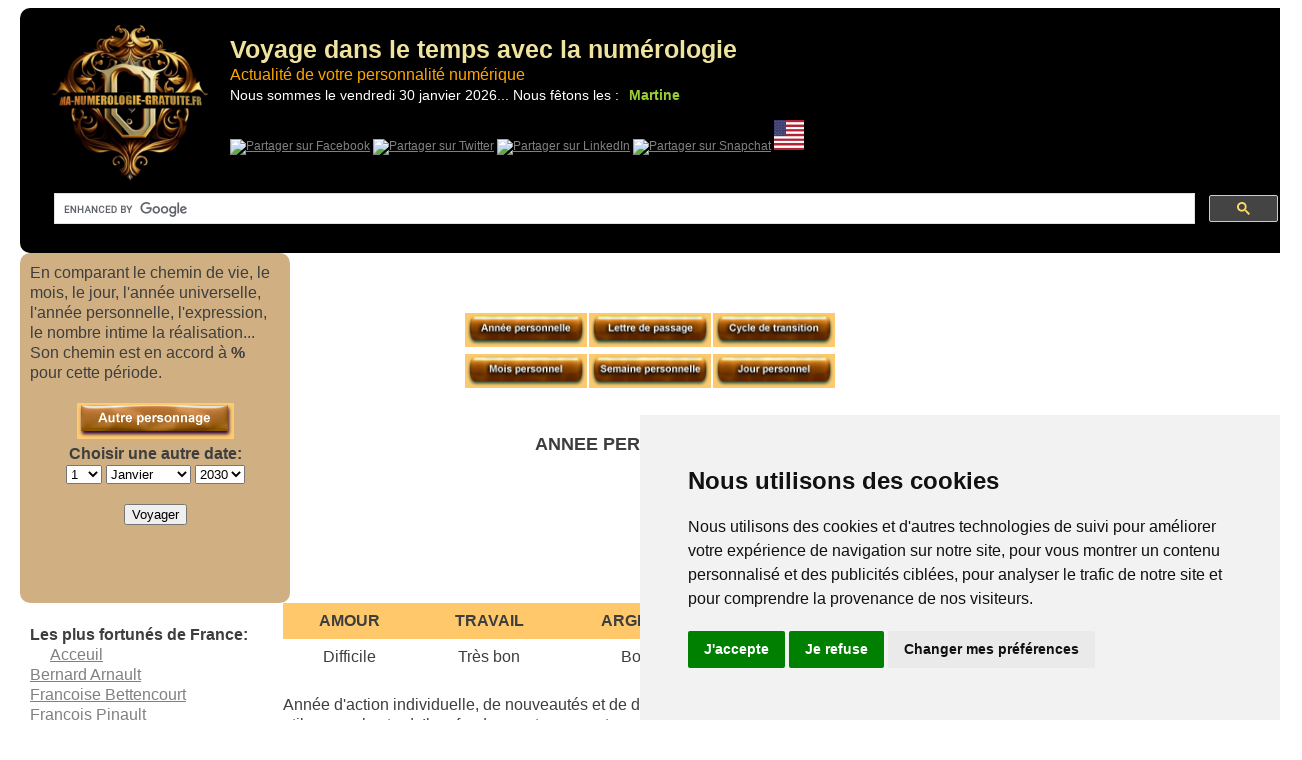

--- FILE ---
content_type: text/html; charset=UTF-8
request_url: https://www.ma-numerologie-gratuite.fr/conseil-du-jour.php?jour=26&mois=7&an=1928&expression=9&spr1=14.29&spr2=28.57&spr3=28.57&spr4=21.43&spr5=0&spr6=14.29&spr7=0&spr8=7.14&spr9=0&dom1=2&dom2=4&dom3=3&dom4=0&dom5=2&dom6=0&dom7=1&dom8=0&dom9=2&chemin=8&age=94&lpa=R&intime=7&prenom=STANLEY&nom=KUBRICK&real=2
body_size: 9669
content:

<!doctype html>
<html lang='fr'>

<script type="text/javascript" >
//<![CDATA[
   <!--
function formReset()
{
document.getElementById("myForm").reset();
}
</script>
<script type="text/javascript">
<!-- 
function Verif() {
 var msg = "";
  if (document.myForm.prenom.value.length <= 0) {
   msg += "\n  - le Prénom";
 }
  // Champ 2 saisi ?
 if (document.myForm.nom.value.length <= 0) {
   msg += "\n  - le Nom";
 }
   // Si un problème => message d'erreur
 if (msg != ""){
   msg += alert("Il faut renseigner :                                               " + msg);
   return false;
 }
 else {
   return true;
 }
}
function controler() {
 var msg = "";
  if (document.voir.expediteur.value.length <= 0) {
   msg += "\n  - le nom de l'expéditeur";
 }
 // Champ 2 saisi ?
 if (document.voir.mailexp.value.length <= 0) {
   msg += "\n  - l'adresse email de l'expéditeur";
 }
 // Champ 3 saisi ?
 if (document.voir.pseudo.value.length <= 0) {
   msg += "\n  - le nom du destinataire";
 }
 // Champ 4 saisi ?
 if (document.voir.destemail.value.length <= 0) {
   msg += "\n  - l'adresse email du destinataire";
      }
 
if (document.voir.chaine2.value.length <= 0) {
   msg += "\n  - Le code de confirmation";
      }	
	 
	  if (document.voir.chaine2.value.length != document.voir.chaine.value.length) 
	  {
   msg += "\n  - Le code est incorect";
      }	
 
 // Si un problème => message d'erreur
 if (msg != ""){
   msg += alert("Il faut renseigner :                                               " + msg);
   return false;
 }
 else {
   return true;
 }
}
// </script>
<script>
function ouvrir() {
       var index=document.forms[0].elements[0].options.selectedIndex;
       if (index>0) {
               var page=document.forms[0].elements[0].options[index].value;
               document.location.href=page;
       }
}
//-->
   //]]>
</script>



<head>
<meta charset="utf-8">
<meta name="viewport" content="width=device-width, initial-scale=1">
<link rel="stylesheet" type="text/css" href="numerology-11.css">
<meta name="msapplication-TileColor" content="#da532c">
<meta name="theme-color" content="#ffffff">
<meta property="og:url" content="https://www.ma-numerologie-gratuite.fr/" />
<meta property="og:type" content="Numérologie" />
<meta property="og:image" content="img/belles-cartes.jpg"/> 
<meta property="og:title" content="Superbes et uniques cartes virtuelles numérologiques.">
<meta property="og:description" content="Réalisez vous-même de superbes cartes virtuelles numérologiques et entièrement gratuites sur ma-numerologie-gratuite.fr">
<link rel="mask-icon" href="/safari-pinned-tab.svg" color="#5bbad5">
<link rel="shortcut icon" href="favicon.ico">
<link rel="apple-touch-icon" sizes="180x180" href="/apple-touch-icon.png">
<link rel="icon" type="image/png" sizes="32x32" href="/favicon-32x32.png">
<link rel="icon" type="image/png" sizes="16x16" href="/favicon-16x16.png">
<link rel="manifest" href="/site.webmanifest">
<link rel="mask-icon" href="/safari-pinned-tab.svg" color="#5bbad5">
<link rel='canonical' href='https://www.ma-numerologie-gratuite.fr/' />

<script>
var date = new Date();
var options = {weekday: "long", year: "numeric", month: "long", day: "2-digit"};
</script>

 <title>Voyage dans le temps avec la numérologie.</title>
<meta name="Description" content="Découvrez votre profil numérologique unique et gratuit. Analyse détaillée de votre personnalité, chemin de vie et potentiel futur. Trouvez les réponses à vos objectifs.">
<meta name="category" content="Numerologie,mathematiques,science,personnalite">
<meta name="classification" content="Croyance,Science,Esoterisme,medecine,culture,caractere">
<meta name="expires" content="never">

<!-- Google tag (gtag.js) -->
<script async src="https://www.googletagmanager.com/gtag/js?id=G-EZN596VH70"></script>
<script>
  window.dataLayer = window.dataLayer || [];
  function gtag(){dataLayer.push(arguments);}
  gtag('js', new Date());
  gtag('config', 'G-EZN596VH70');
</script>

<div id="haut" style="background-color:black;border-radius: 10px;">

       <a href="https://www.ma-numerologie-gratuite.fr"><img alt="Faire ma numerologie" title="ma-numérologie-gratuite.fr" src="img/numero.png" width="180px" height="180px" class="image" style="margin-left:0"></a>
	   <br><h1 style="color:#F0E39E;">Voyage dans le temps avec la numérologie</h1>
	   <span class="logo" style="color:orange;top:-25px">Actualité de votre personnalité numérique</span><br>
 <span class="date"><script src="saints.js"></script></span><br>
 
    <div id="entete">

	<br>
<a href="https://www.facebook.com/" alt="Facebook" title="Partagez sur Facebook"><img src="https://cdn4.iconfinder.com/data/icons/social-messaging-ui-color-shapes-2-free/128/social-facebook-square2-512.png" width="30" height="30"  alt="Partager sur  Facebook" title="Partager sur  Facebook"></a>

<a href="https://twitter.com/" alt="Twitter" title="Partagez sur Twitter"><img src="https://cdn4.iconfinder.com/data/icons/social-messaging-ui-color-shapes-2-free/128/social-twitter-square2-512.png" width="30" height="30"  alt="Partager sur  Twitter" title="Partager sur  Twitter"></a>

<a href="https://www.linkedin.com/" alt="LinkedIn" title="Partager sur LinkeDin"><img src="https://cdn4.iconfinder.com/data/icons/social-messaging-ui-color-shapes-2-free/128/social-linkedin-square2-512.png" width="30" height="30"  alt="Partager sur  LinkedIn" title="Partager sur  LinkedIn"></a>

<a href="https://www.snapchat.com/" alt="Snapchat" Title="Partagez sur Snapchat"><img src="https://cdn4.iconfinder.com/data/icons/social-messaging-ui-color-shapes-2-free/128/social-snapchat-square2-512.png" width="30" height="30"  alt="Partager sur  Snapchat" title="Partager sur  Snapchat"></a>

<a href="https://www.belles-cartes.com/"><img src="https://cdn.countryflags.com/thumbs/united-states-of-america/flag-400.png" alt="langage EN-US" title="En langage en-us sur belles-cates.com" width="30" height="30" title="Drapeau américain"></a>


<br><br>
  <script async src="https://cse.google.com/cse.js?cx=903b33375ab594f08"></script>
<div class="gcse-search"></div>

</div>
</div>

	<!-- Google tag (gtag.js) -->
<script async src="https://www.googletagmanager.com/gtag/js?id=G-EZN596VH70"></script>
<script>
  window.dataLayer = window.dataLayer || [];
  function gtag(){dataLayer.push(arguments);}
  gtag('js', new Date());

  gtag('config', 'G-EZN596VH70');
</script>

	</div> 
	</head>
	<div id="global">

<div id="gauche">
En comparant le chemin de vie, le mois, le jour, l'année universelle, l'année personnelle, l'expression, 
le nombre intime la réalisation...<br />
Son chemin est en accord à <strong>%</strong> pour cette période.
<br />
<br>
<center>
<a href="https://www.ma-numerologie-gratuite.fr/"><img src="img/personnage.gif" style="width:157px; height:36px;border:0px" alt="Autre personnage et retour à l'index" /></a>


<br>
<strong>Choisir une autre date:</strong>
<form id="" name="" action="avenir.php" method="POST" />

<select name="jourvoulu">
<option value="1">1</option>
<option value="2">2</option>
<option value="3">3</option>
<option value="4">4</option>
<option value="5">5</option>
<option value="6">6</option>
<option value="7">7</option>
<option value="8">8</option>
<option value="9">9</option>
<option value="10">10</option>
<option value="11">11</option>
<option value="12">12</option>
<option value="13">13</option>
<option value="14">14</option>
<option value="15">15</option>
<option value="16">16</option>
<option value="17">17</option>
<option value="18">18</option>
<option value="19">19</option>
<option value="20">20</option>
<option value="21">21</option>
<option value="22">22</option>
<option value="23">23</option>
<option value="24">24</option>
<option value="25">25</option>
<option value="26">26</option>
<option value="27">27</option>
<option value="28">28</option>
<option value="29">29</option>
<option value="30">30</option>
<option value="31">31</option>
</select>
<select name="moisvoulu">
<option value="1">Janvier</option>
<option value="2">Février</option>
<option value="3">Mars</option>
<option value="4">Avril</option>
<option value="5">Mai</option>
<option value="6">Juin</option>
<option value="7">Juillet</option>
<option value="8">Août</option>
<option value="9">Septembre</option>
<option value="10">Octobre</option>
<option value="11">Novembre</option>
<option value="12">Décembre</option>
</select> 
<select name="anvoulu">
<OPTION VALUE=2030>2030</OPTION><OPTION VALUE=2029>2029</OPTION><OPTION VALUE=2028>2028</OPTION><OPTION VALUE=2027>2027</OPTION><OPTION VALUE=2026>2026</OPTION><OPTION VALUE=2025>2025</OPTION><OPTION VALUE=2024>2024</OPTION><OPTION VALUE=2023>2023</OPTION><OPTION VALUE=2022>2022</OPTION><OPTION VALUE=2021>2021</OPTION><OPTION VALUE=2020>2020</OPTION><OPTION VALUE=2019>2019</OPTION><OPTION VALUE=2018>2018</OPTION><OPTION VALUE=2017>2017</OPTION><OPTION VALUE=2016>2016</OPTION><OPTION VALUE=2015>2015</OPTION><OPTION VALUE=2014>2014</OPTION><OPTION VALUE=2013>2013</OPTION><OPTION VALUE=2012>2012</OPTION><OPTION VALUE=2011>2011</OPTION><OPTION VALUE=2010>2010</OPTION><OPTION VALUE=2009>2009</OPTION><OPTION VALUE=2008>2008</OPTION><OPTION VALUE=2007>2007</OPTION><OPTION VALUE=2006>2006</OPTION><OPTION VALUE=2005>2005</OPTION><OPTION VALUE=2004>2004</OPTION><OPTION VALUE=2003>2003</OPTION><OPTION VALUE=2002>2002</OPTION><OPTION VALUE=2001>2001</OPTION><OPTION VALUE=2000>2000</OPTION><OPTION VALUE=1999>1999</OPTION><OPTION VALUE=1998>1998</OPTION><OPTION VALUE=1997>1997</OPTION><OPTION VALUE=1996>1996</OPTION><OPTION VALUE=1995>1995</OPTION><OPTION VALUE=1994>1994</OPTION><OPTION VALUE=1993>1993</OPTION><OPTION VALUE=1992>1992</OPTION><OPTION VALUE=1991>1991</OPTION><OPTION VALUE=1990>1990</OPTION><OPTION VALUE=1989>1989</OPTION><OPTION VALUE=1988>1988</OPTION><OPTION VALUE=1987>1987</OPTION><OPTION VALUE=1986>1986</OPTION><OPTION VALUE=1985>1985</OPTION><OPTION VALUE=1984>1984</OPTION><OPTION VALUE=1983>1983</OPTION><OPTION VALUE=1982>1982</OPTION><OPTION VALUE=1981>1981</OPTION><OPTION VALUE=1980>1980</OPTION><OPTION VALUE=1979>1979</OPTION><OPTION VALUE=1978>1978</OPTION><OPTION VALUE=1977>1977</OPTION><OPTION VALUE=1976>1976</OPTION><OPTION VALUE=1975>1975</OPTION><OPTION VALUE=1974>1974</OPTION><OPTION VALUE=1973>1973</OPTION><OPTION VALUE=1972>1972</OPTION><OPTION VALUE=1971>1971</OPTION><OPTION VALUE=1970>1970</OPTION><OPTION VALUE=1969>1969</OPTION><OPTION VALUE=1968>1968</OPTION><OPTION VALUE=1967>1967</OPTION><OPTION VALUE=1966>1966</OPTION><OPTION VALUE=1965>1965</OPTION><OPTION VALUE=1964>1964</OPTION><OPTION VALUE=1963>1963</OPTION><OPTION VALUE=1962>1962</OPTION><OPTION VALUE=1961>1961</OPTION><OPTION VALUE=1960>1960</OPTION><OPTION VALUE=1959>1959</OPTION><OPTION VALUE=1958>1958</OPTION><OPTION VALUE=1957>1957</OPTION><OPTION VALUE=1956>1956</OPTION><OPTION VALUE=1955>1955</OPTION><OPTION VALUE=1954>1954</OPTION><OPTION VALUE=1953>1953</OPTION><OPTION VALUE=1952>1952</OPTION><OPTION VALUE=1951>1951</OPTION><OPTION VALUE=1950>1950</OPTION><OPTION VALUE=1949>1949</OPTION><OPTION VALUE=1948>1948</OPTION><OPTION VALUE=1947>1947</OPTION><OPTION VALUE=1946>1946</OPTION><OPTION VALUE=1945>1945</OPTION><OPTION VALUE=1944>1944</OPTION><OPTION VALUE=1943>1943</OPTION><OPTION VALUE=1942>1942</OPTION><OPTION VALUE=1941>1941</OPTION><OPTION VALUE=1940>1940</OPTION><OPTION VALUE=1939>1939</OPTION><OPTION VALUE=1938>1938</OPTION><OPTION VALUE=1937>1937</OPTION><OPTION VALUE=1936>1936</OPTION><OPTION VALUE=1935>1935</OPTION><OPTION VALUE=1934>1934</OPTION><OPTION VALUE=1933>1933</OPTION><OPTION VALUE=1932>1932</OPTION><OPTION VALUE=1931>1931</OPTION></select>
<input type="hidden" name="prenom" value="">
<input type="hidden" name="nom" value="">
<input type="hidden" name="cosmic" value=0>
<input type="hidden" name="expression" value=>
<input type="hidden" name="dom1" value=>
<input type="hidden" name="dom2" value=>
<input type="hidden" name="dom3" value=>
<input type="hidden" name="dom4" value=>
<input type="hidden" name="dom5" value=>
<input type="hidden" name="dom6" value=>
<input type="hidden" name="dom7" value=>
<input type="hidden" name="dom8" value=>
<input type="hidden" name="dom9" value=>
<input type="hidden" name="chemin" value=>
<input type="hidden" name="intime" value=>
<input type="hidden" name="real" value=>
<input type="hidden" name="age" value=>
<input type="hidden" name="an" value=>
<input type="hidden" name="mois" value=>
<input type="hidden" name="jour" value=>
<script src="dateFR.js"></script><br>

<br><input type=submit id="voyage" name="voyage" value="Voyager">
</center>
</form>
 <br/><br/><br><br/><br>
 <div class="mon-texte">
﻿<strong>Les plus fortunés de France:</strong><br />
<span class="mini">
<a href="https://www.ma-numerologie-gratuite.fr/">Acceuil</a><br />
<a href="https://www.ma-numerologie-gratuite.fr/la-numerologie.php?nom=Arnault&prenom=bernard&JOUR=5&MOIS=3&AN=1949">Bernard Arnault</a><br />
<a href="https://www.ma-numerologie-gratuite.fr/la-numerologie.php?nom=Bettencourt&prenom=Francoise&JOUR=10&MOIS=7&AN=1953">Francoise Bettencourt</a><br />
<a href="https://www.ma-numerologie-gratuite.fr/la-numerologie.php?nom=Pinault&prenom=Francois&JOUR=21&MOIS=8&AN=1936">Francois Pinault</a><br />
<a href="https://www.ma-numerologie-gratuite.fr/la-numerologie.php?nom=Wertheimer&prenom=alain&JOUR=28&MOIS=9&AN=1948">Alain Wertheimer</a><br />
<a href="https://www.ma-numerologie-gratuite.fr/la-numerologie.php?nom=Besnier&prenom=emmanuel&JOUR=18&MOIS=9&AN=1968">Emmanuel Besnier</a><br />
<a href="https://www.ma-numerologie-gratuite.fr/la-numerologie.php?nom=Drahi&prenom=patrick&JOUR=20&MOIS=8&AN=1963">Patrick Drahi</a><br />
<a href="https://www.ma-numerologie-gratuite.fr/la-numerologie.php?nom=Saadé&prenom=Rodolphe&JOUR=3&MOIS=3&AN=1970">Rodolphe Saadé</a><br />
<a href="https://www.ma-numerologie-gratuite.fr/la-numerologie.php?nom=Niel&prenom=xavier&JOUR=25&MOIS=8&AN=1967">Xavier Niel</a><br />
<a href="https://www.ma-numerologie-gratuite.fr/la-numerologie.php?nom=merieux&prenom=alain&JOUR=10&MOIS=7&AN=1938">Alain Mérieux</a><br />
</span>************************
<script async src="https://pagead2.googlesyndication.com/pagead/js/adsbygoogle.js?client=ca-pub-7004410805894931"
     crossorigin="anonymous"></script>
<ins class="adsbygoogle"
     style="display:block"
     data-ad-format="autorelaxed"
     data-ad-client="ca-pub-7004410805894931"
     data-ad-slot="6846642008"></ins>
<script>
     (adsbygoogle = window.adsbygoogle || []).push({});
</script>
</div>
</div><!-----fin gauche-->
<div id="contenu">
<br><br>
<center>
<h3> </h3>
   
<table class="menu">
  <tr>
    <td><a href='#anneep'><img src='img/annee_perso.gif' class="lmenu" alt="Année personnelle"></a></td>
    <td><a href='#lettrep'><img src='img/lettre_passage.gif' class="lmenu" alt='Lettre de passage'></a></td>
    <td><a href='#cycle_transit'><img src='img/cycle_transit.gif' class="lmenu" alt="Année personnelle"></a></td>
  </tr>
  <tr>
    <td><a href='#moisp'><img src='img/mois_perso.gif' class="lmenu" alt="Mois personnel"></a></td>
    <td><a href='#semainep'><img src='img/semaine_perso.gif'class="lmenu"  alt="Semaine personnelle"></a></td>
    <td><a href='#jourp'><img src='img/jour_perso.gif' class="lmenu" alt="Jour personnel"></a></td>
  </tr>
</table>

</center>


<br>
<center><h3 id='anneep'>ANNEE PERSONNELLE : 1</h3></center>
<p><br><table class='tableau-avenir'>
  <thead>
    <tr>
      <th>AMOUR</th>
      <th>TRAVAIL</th>
      <th>ARGENT</th>
      <th>SANTE</th>
      <th>VOYAGES</th>
    </tr>
  </thead>
  <tbody>
    <tr>
      <td>Difficile</td>
      <td>Très bon</td>
      <td>Bon</td>
      <td>Très bon</td>
      <td>Difficile</td>
    </tr>
  </tbody>
</table><br>
Année d'action individuelle, de nouveautés et de découvertes. Il est temps de semer ce qu'il nous sera utile pour plus tard. Il ne faudra pas trop compter sur les autres et faire preuve de débrouillardise. Il faut en profiter pour concrétiser les projets en attentes, pour créer une entreprise ou changer nos habitudes. Ne pas hésiter et foncer sur des investissements à long terme. Possibilité de se sentir isolé, ce sera l'occasion de se recentrer sur nous-même. Décollage individuel qui peut nous entrainer à imposer nos nouvelles oppositions à notre entourage. Moins bon pour ceux qui ont l'expression 9 (voir cycle de transition).<br>Mois très favorables : février, avril et novembre.<br>
Mois favorables : juin et juillet.<br><br><strong>Autres Aspects:</strong></p>Nouveautés sur le plan personnel et nombreuses possibilités favorables pour avancer.
Vous aurez de l'influence sur les autres et vos ambitions porteront leurs fruits. L'accent est mis sur le nombre 1...<br /><br />
<strong>Première réalisation du 1er janvier au 31 mars<br /> </strong><span style='color:red;font-weight:bold'>Cycle 1:</span> Vous pourriez être confronté à des décisions d'ordre personnel. Ne comptez sur personne et montrez de quoi vous êtes capable en entreprenant par vous-même.
Il est conseillé d'être dynamique et imaginatif. Ce trimestre doit être traversé avec assurance, autonomie et indépendance.<br> Une scène où il faut bouger et prendre les devants.<br /><br/>
<br /><strong>Deuxième réalisation du 1er avril au 30 juin <br /></strong><span style='color:red;font-weight:bold'>Cycle 1:</span> Vous pourriez être confronté à des décisions d'ordre personnel. Ne comptez sur personne et montrez de quoi vous êtes capable en entreprenant par vous-même.
Il est conseillé d'être dynamique et imaginatif. Ce trimestre doit être traversé avec assurance, autonomie et indépendance.<br> Une scène où il faut bouger et prendre les devants.<br/><br />
<br /><strong>Troisième réalisation du 1er juillet au 30 septembre<br /> </strong><span style='color:red;font-weight:bold'>Cycle 2 :</span> Période où votre sensibilité dominera sur le reste. Vous pourriez ressentir une certaine solitude et un grand besoin d'être protégé et aimé.
C'est le moment de regarder autour de soi et de consolider ses acquis. Oubliez ce que vous êtes, lâchez-vous auprès de vos amis en restant ouvert à leur sensibilité et vous recèperez ce que vous recherchez !<br> Une scène où il faut s'ouvrir aux autres et trouver le ton juste dans le registre relationnel.</br>
<br /><strong>Quatrième réalisation du 1er octobre au 31 décembre<br /> </strong><span style='color:red;font-weight:bold'>Cycle 2 :</span> Période où votre sensibilité dominera sur le reste. Vous pourriez ressentir une certaine solitude et un grand besoin d'être protégé et aimé.
C'est le moment de regarder autour de soi et de consolider ses acquis. Oubliez ce que vous êtes, lâchez-vous auprès de vos amis en restant ouvert à leur sensibilité et vous recèperez ce que vous recherchez !<br> Une scène où il faut s'ouvrir aux autres et trouver le ton juste dans le registre relationnel.</br>
<br />

<strong id='lettrep'>Lettre de passage:</strong><br />Entre l'âge de 0 an et 1 ans, le sujet passe par la lettre
 <a href='lettres/lettre-.php'><strong></strong></a> (lettre de passage) <br /><br />
<a href='la-lettre-de-passage-en-numerologie.php' target='_blank'><span class='mini'>Comment se calcul la lettre de passage...</span></a><br /><br />


<strong>Défit de l'âge:<br/></strong>
Aucun défi en dessous de 10 ans...<br /><center><h3 id='cycle_transit'>CYCLE DE TRANSITION : 28</h3></center>Entre l'âge de 1 et  ans, il passe par le cycle 28 qui signifie:<p> Période de regroupement de nos énergies disponibles afin de nous engager dans la lutte et de défendre nos intérêts. Les alliances peuvent être les bienvenues dans cette phase active à l'issue incertaine et il est nécessaire de bien délimiter les secteurs propres à chacun. Ne pas trop vite accorder sa confiance à autrui sous peine de mauvaises surprises. On n'est jamais mieux servi que par soi-même.
Se méfier pendant ce cycle de son impulsivité et de son intransigeance. Risques d'osciller perpétuellement entre le désir de domination, de pouvoir et le désir d'être épaulé, aidé, aimé... Un désir d'affrontement face à un désir de paix.</p><center><h3 id='moisp'>MOIS PERSONNEL : 2</h3></center><p><center><br><table class='tableau-avenir'>
  <thead>
    <tr>
      <th>AMOUR</th>
      <th>TRAVAIL</th>
      <th>ARGENT</th>
      <th>SANTE</th>
      <th>VOYAGES</th>
    </tr>
  </thead>
  <tbody>
    <tr>
      <td>Très bon</td>
      <td>Difficile</td>
      <td>Difficile</td>
      <td>Bon</td>
       <td>Difficile</td>
    </tr>
  </tbody>
</table><br></center></p><p>Il faudra ajouter aux jours qui suivent une teinte ou un aspect de complicités, de dualité ou d'accord amical, professionnel ou sentimental.<br><strong>Jours favorables : 1, 3, 10, 12, 19, 21, 28 et 30.</strong></p><strong>Cycle 1 (du 1er au 10):<br /></strong><strong><br /><br />Cycle 2 (du 11 au 21):<br /></strong>Période sous le signe de découverte où il faudra engager son autonomie sans demander d'aide extérieure.<br /><br /><strong>Cycle 3 (du 22 à la fin du mois):<br /></strong>Période sous le signe de découverte où il faudra engager son autonomie sans demander d'aide extérieure.<br /> <br />
 <a href='calcul-du-mois-personnel-en-numerologie.php' target='_blank'><span class='mini'>Comment se calcule le mois personnel...</span></a><br />                                         
<center><h3 id='semainep'>SEMAINE PERSONNELLE: 1 (05 <sup>ème</sup> semaine)</h3></center><p><center><br><table class='tableau-avenir'>
  <thead>
    <tr>
      <th>AMOUR</th>
      <th>TRAVAIL</th>
      <th>ARGENT</th>
      <th>SANTE</th>
      <th>VOYAGES</th>
    </tr>
  </thead>
  <tbody>
    <tr>
      <td>Difficile</td>
      <td>Très bon</td>
      <td>Bon</td>
      <td>Très bon</td>
      <td>Difficile</td>
    </tr>
  </tbody>
</table><br></center></p><p>Cette semaine aura l'ambiance du 1 : énergie, autonomie, nervosité, autorité, découvertes, inventions, prises de positions, nouveautés. Attention à l'égocentrisme, à l'arrogance et à l'intransigeance qui peuvent heurter l'entourage.<br>
Une semaine où la créativité, les nouveautés fusionnent. Possibilité de recevoir des ordres plus que d'accoutumé, surtout si notre nom et notre prénom contiennent des B - T - K . Idéal pour signer des contrats...</p>
<br /><h3 id='jourp'>AUJOURD'HUI, SON JOUR PERSONNEL EST LE : 5</h3><p><center><br><table class='tableau-avenir'>
  <thead>
    <tr>
      <th>AMOUR</th>
      <th>TRAVAIL</th>
      <th>ARGENT</th>
      <th>SANTE</th>
      <th>VOYAGES</th>
    </tr>
  </thead>
  <tbody>
    <tr>
      <td>Bon</td>
      <td>Bon</td>
      <td>Bon</td>
      <td>Très bon</td>
       <td>Bon</td>
    </tr>
  </tbody>
</table><br></center></p><p> <b>Journée de mobilité, de changements et d'hésitations.</b><br>Cette journée lui sera peu favorable car il n'a pas de valeur 5 dans l'inclusion. Soit il est trop conservateur et n'aime pas les changements, ou soit il est sédentaire et n'aime pas les sorties. Attention aux accidents sur la route.<br>Attention à la tentation et à l'éparpillement, car il semble ne pas y avoir de retenue, surtout en année personnelle 5 Un jour où les surprises sont de mise. Changements ou déplacements possibles dans le travail. C'est un jour favorable pour jouer aux jeux de hasard instantanés. On peut subir aussi des changements de comportement ou des promesses non tenues. Attention aux accidents sur la route ou aux petits bobos possibles. Journée idéale pour les voyages. Le 5 représente aussi l'activité sexuelle.<br><br><b>Activités conseillées :</b><br><li>Faire du sport. </li><li>Faire un voyage.</li><li>Se réconcilier (si problème).</li><li>Changer son intérieur.</li><li>Changer de look.</li><li>Faire l'amour.</li></p><h3>Chance aux jeux ???: </h3><p>Cette journée pourrait être favorable pour obtenir un gain aux jeux. Inutile de miser gros...</p><a href="calcul-du-jour-personnel-en-numerologie.php" target="_blank"><span class='mini'>Comment calculer le jour personnel...</span></a><br />
<br />

<br /><center><h2>DEMAIN :</h2></center>
<p> <b>Journée d'ambiance familiale ou émotionnelle.</b><br>Cette journée lui sera peu favorable, car il n'a pas de valeur 6 dans l'inclusion et peut donc se faire des illusions dans le domaine affectif. Surveiller la santé des parents, surtout si le sujet est en année personnelle 6 et né en juin.<br> Si un évènement particulier devait se passer aujourd'hui, il serait sûrement d'ordre émotionnel, en relation avec la santé, la famille ou vos voisins. Possibilité d'un grand amour dans une semaine personnelle 5. On vous demandera un service. Possibilité d'une visite inattendue (famille ou voisins) chez soi. Il serait sage de rester conciliant en toutes choses et rendre service à autrui.<br><br><b>Activités conseillées :</b><br><li>Faire une sortie en famille.</li><li>Aller voir un concert.</li><li>Visiter les musées ou les œuvres d'art.</li><li>Faire de la musique (si on est musicien).</li><li>Faire de la peinture artistique.</li><li>Assister les personnes fragiles</li> </p>
<br /><br /><H6>*</H6><div class='gray'>Ses informations sont bouclées sur 9 jours. Ce même conseil reviendra donc dans 10 jours...<br />
Il est possible que ces aspects ce soient réalisés la veille en fin de journée, comme un avertissement.

</div> 

</div>
</div>
<br>
<!-- Cookie Consent by PrivacyPolicies.com https://www.PrivacyPolicies.com -->
<script type="text/javascript" src="//www.privacypolicies.com/public/cookie-consent/4.1.0/cookie-consent.js" charset="UTF-8"></script>
<script type="text/javascript" charset="UTF-8">
document.addEventListener('DOMContentLoaded', function () {
cookieconsent.run({"notice_banner_type":"simple","consent_type":"express","palette":"light","language":"fr","page_load_consent_levels":["strictly-necessary"],"notice_banner_reject_button_hide":false,"preferences_center_close_button_hide":false,"page_refresh_confirmation_buttons":false,"website_name":"https://www.ma-numerologie-gratuite.fr/","website_privacy_policy_url":"https://www.ma-numerologie-gratuite.fr/politique-confidentialite.html"});
});
</script>

<!-- ca-pub-7004410805894931 -->
<script type="text/plain" data-cookie-consent="targeting" async src="https://pagead2.googlesyndication.com/pagead/js/adsbygoogle.js?client=ca-pub-7004410805894931"
     crossorigin="anonymous"></script>
<ins class="adsbygoogle"
     style="display:block"
     data-ad-format="autorelaxed"
     data-ad-client="ca-pub-7004410805894931"
     data-ad-slot="4096339678"></ins>
<script type="text/plain" data-cookie-consent="targeting">
     (adsbygoogle = window.adsbygoogle || []).push({});
</script>
<!-- end of ca-pub-7004410805894931-->

<noscript>Cookie Consent by <a href="https://www.privacypolicies.com/">Privacy Policies website</a></noscript>
<!-- End Cookie Consent by PrivacyPolicies.com https://www.PrivacyPolicies.com -->





<!-- Below is the link that users can use to open Preferences Center to change their preferences. Do not modify the ID parameter. Place it where appropriate, style it as needed. -->


<br>
<div style="display:flex;flex-wrap:wrap;justify-content:center;" >


<br>
 <a href="https://www.ma-numerologie-gratuite.fr/cours-numerologie.php"><span class="mini">&nbsp;Apprendre la numérologie <span></a>&nbsp; | 
 <a href="https://www.ma-numerologie-gratuite.fr/numerologie.php"><span class="mini">&nbsp;Top-Questions </span></a>&nbsp; |
 <a href="https://www.ma-numerologie-gratuite.fr/chance-aux-jeux.php"><span class="mini">&nbsp;Chance aux jeux &nbsp;</span></a> |
 <a href="https://www.ma-numerologie-gratuite.fr/signification_des_lettres.php"><span class="mini">&nbsp;Les lettres et nous </span></a>&nbsp; |
 <a href="http://bit.ly/2y31sgj"><span class="mini">&nbsp;Abonnement </span></a>&nbsp; |
  <a href="https://www.ma-numerologie-gratuite.fr/vitrine/"><span class="mini">&nbsp;L'école du savoir&nbsp;</span></a>  |
  
 <a href="https://www.id-aime.net"><span class="mini">&nbsp;Les tentacules de la numérologie </span></a> 
<br/><br />
</div>

<div style="display:flex;flex-wrap:wrap;justify-content:center;" >
  <ul>
  <li><a href="calcul-du-mois-personnel-en-numerologie.php" class="mini" >Le mois personnel en toile de fond sur l'année personnelle.</a></li>
  <li><a href="les-opportunites-et-les-defis-en-numerologie.php" class="mini">Identifier les opportunités et les défis à venir</a></li>
   <li><a href="symbolique-des-nombres-maitres.php" class="mini"> La symbolique des nombres maîtres</a></li>
    <li><a href="la-numerologie-est-un-art.php" class="mini">La numérologie est un art ancien</a></li>
    <li><a href="le-pouvoir-cache-dans-les-chiffres.php" class="mini">le pouvoir caché des chiffres</a></li>     
    <li><a href="chance-aux-jeux.php" class="mini">votre chiffre porte-bonheur</a></li>   
     <li><a href="sitemap.xml" class="mini" >Plan du site</a></li>
	 <li><a href="http://aklam.io/5ajV7y" class="mini" >Hébergement Web</a></li>
<li><a href="http://aklam.io/1nTFQN" class="mini" >Référencement SEO & Local</a></li>
	   <li><a href="https://voir.ma-numerologie-gratuite.fr/" class="mini" >Support</a></li>
	</ul>
  </div>
  <br><br>

<br><br>
    <center>Droit d'auteur  &copy;2009 ma-numerologie-gratuite.fr</center>
  
  
</div>



</div>
</body>
</html>

--- FILE ---
content_type: text/html; charset=utf-8
request_url: https://www.google.com/recaptcha/api2/aframe
body_size: 114
content:
<!DOCTYPE HTML><html><head><meta http-equiv="content-type" content="text/html; charset=UTF-8"></head><body><script nonce="vy96Ua7EJAfToF5iqM1EUA">/** Anti-fraud and anti-abuse applications only. See google.com/recaptcha */ try{var clients={'sodar':'https://pagead2.googlesyndication.com/pagead/sodar?'};window.addEventListener("message",function(a){try{if(a.source===window.parent){var b=JSON.parse(a.data);var c=clients[b['id']];if(c){var d=document.createElement('img');d.src=c+b['params']+'&rc='+(localStorage.getItem("rc::a")?sessionStorage.getItem("rc::b"):"");window.document.body.appendChild(d);sessionStorage.setItem("rc::e",parseInt(sessionStorage.getItem("rc::e")||0)+1);localStorage.setItem("rc::h",'1769757609343');}}}catch(b){}});window.parent.postMessage("_grecaptcha_ready", "*");}catch(b){}</script></body></html>

--- FILE ---
content_type: text/css
request_url: https://www.ma-numerologie-gratuite.fr/numerology-11.css
body_size: 4388
content:

 
body {
	font-family:Inter,BlinkMacSystemFont,Segoe UI,Roboto,Oxygen,Ubuntu,Cantarell,Fira Sans,Droid Sans,Helvetica Neue,sans-serif;
  color: #3E3E3E;
  line-height: 1.3;
  margin-left: 1.25em;
  /*font-family: Roboto, Arial, sans-serif;*/
   background: #fff;
  }
.clear {
	clear: both;
	}
#haut {
  display: block;
  height:235px;
  background: #000;
  width: 100%;
  padding: 5px 10px 5px 20px;
}
#entete {
  display: block;
  width:100%;
  height:100%;
  
}
#contenu {
  
  display:block;
  margin:0 auto;
  width: 58%;
    height: auto;
}

#gauche {
  float:left;
  width: 250px;
  display: block;
  padding: 10px ;
  background-color: #D0B083;
  border-radius: 10px;
  height:350px;
  max-height: 330px;
}

#droite {
  float:right;
  padding: 10px;
  background: #D0B083;
  border-radius: 5px;
  width: 18%;
  height: auto;
}
.tableau-avenir {
  border-collapse: collapse;
  width: 100%;
  max-width: 800px;
  margin: 0 auto;
}

.tableau-avenir th, .tableau-avenir td {
  padding: 8px;
  text-align: center;
}

.tableau-avenir th {
  background-color: #FFC86B;
  font-weight: bold;
}

.tableau-avenir tr:nth-child(even) {
  background-color: #f2f2f2;
}

.t3 {
  width: 30px;
  border: 1px solid black;
  text-align: center;
  font-weight: bold;
}
 .date{
	display:inligne-flex;
 font-size:0.75em;
 }
.image {
  float: left;
  margin-left: 0;
  vertical-align: top;
  padding:0 10px 0 0;
}
.mini {
  line-height: 1.0;
  margin-left: 1.25em;
  font-size: 1em;
  font-family: Roboto, Arial, sans-serif;
  color: grey;
}
h1{
display:flex;
font-size:25px;
padding:0;
margin: 0;
top:0;
text-align: right;
}
h2{
	color:dark;
	font-size:18px;
	font-style:italic;
	font-weight:bold;
}
h3{
	color:dark;
	font-size:18px;
	font-weight:bold;
}
h5 {
  font-family: Arial, sans-serif;
  font-size: 16px;
  display: inline;
}

h6 {
  font-family: Arial, sans-serif;
  font-size: 13px;
  color: #000;
  display: inline;
  font-weight: bold;
}

h7 {
  font-family: Arial, sans-serif;
  font-size: 10px;
  color: red;
  display: inline;
  font-weight: bold;
}

.menu td {
  padding: 0;
}
.lmenu{
	width:122px ;
	height:34px ;
}
.video {
  width: 560px;
  height: 315px;
}

.artiste {
  width: 370px;
  margin-top: -508px;
  margin-left: 415px;
  padding: 10px;
  box-shadow: 2px 5px 15px blue;
}
a{
	text-decoration-color: grey;
	color: grey;
}

.gsc-search-box .gsc-input {
  height: 10px;
}


@media (max-width: 768px) {
	.date{
	display:bloc;
	font-size:0.5em;
 
 }
  
  .image {
  float: left;
  margin-left: 0;
  vertical-align: top;
  
  max-width:44%;
  max-height:44%;
}
.logo{
	display:flex;
	font-size:0.75em;
	font-family: Arial, sans-serif;
	padding:0;
margin: 0;
top:0;
text-align: left;
		}

 h1{
display: flex;
padding:0;
margin: 0;
top:0;
text-align: left;
font-size: 0.90em;
}
h2{
	font-size:16px;
font-style:bold;
}
h3{
	color:dark;
	font-size:14px;
	font-weight:bold;
}
h5 {
  font-family: Arial, sans-serif;
  font-size: 12px;
  display: inline;
}
 #reseaux{
	width:50%; 
	 height:50%;
 }
 #haut {
  display: block;
  height:80%;
  background: #000;
  width: 86%;
  padding: 0 50px 0 10px;
}
  
  #contenu {
    margin-left: 0px;
    width: 100%;
    padding: 20px;
    
  }
  #droite {
 width:42%;
 margin-top:-280px;
 padding:10px 1px 2px 1px;
 height:200px;
  }
  .blue-text {
  color: #a8c8f0;
}
  .mon-texte {
   display: none; /* Rendre le texte invisible */
  }
  .petit {
  font-family: Arial, sans-serif;
  font-size: 11.5px;
  display: inline-block;
  font-weight: bold;
}
.mini {
	display: inline-block;
  margin-top:auto;
  font-size: 0.9em;
  font-family: Roboto, Arial, sans-serif;
  color: grey;
}
.menu td {
	margin:0;
  padding: 0;
  
}
.lmenu{
	width:100px ;
	height:33px ;
}
#gauche {
	
  left:5px;
  width: 100%;
   display: block;
    padding: 8px 1px 15px 10px;
  
  border-radius: 10px;
  
  height:250px;
}
 .tableau-avenir {
  border-collapse: collapse;
  width: 83%;
  max-width: 760px;
  margin: 0 auto;
}

.tableau-avenir th, .tableau-avenir td {
  padding: 2px;
  text-align: center;
}

.tableau-avenir th {
  background-color: #FFC86B;
  font-weight: bold;
  font-size:0.8em;
}

.tableau-avenir tr:nth-child(even) {
  background-color: #f2f2f2;
}
  
}




--- FILE ---
content_type: text/javascript
request_url: https://www.ma-numerologie-gratuite.fr/dateFR.js
body_size: 928
content:
var annee = (new Date()).getFullYear();
var date=new Date();
mois=date.getMonth();
jour=date.getDay();
heure=date.getHours();
annee=date.getFullYear();
if(mois==0){affiche_mois="janvier";}
if(mois==1){affiche_mois="février";}
if(mois==2){affiche_mois="mars ";}
if(mois==3){affiche_mois="avril";}
if(mois==4){affiche_mois="mai";
}if(mois==5){affiche_mois="juin";
}if(mois==6){affiche_mois="juillet";
}if(mois==7){affiche_mois="août";
}if(mois==8){affiche_mois="septembre";
}if(mois==9){affiche_mois="octobre";
}if(mois==10){affiche_mois="novembre";
}if(mois==11){affiche_mois="décembre";}
if(jour==0){affiche_jour="dimanche";
}if (jour==1){affiche_jour="lundi";
}if (jour==2){affiche_jour="mardi";
}if (jour==3){affiche_jour="mercredi";
}if (jour==4){affiche_jour="jeudi";
}if (jour==5){affiche_jour="vendredi";
}if (jour==6){affiche_jour="samedi";
}
message_fin="   ";

document.write('<span style="color:#000;font-size:14px;">Nous sommes le '+affiche_jour+' '+jour_n+' '+affiche_mois+' '+annee'+'></span>');



--- FILE ---
content_type: text/javascript
request_url: https://www.ma-numerologie-gratuite.fr/saints.js
body_size: 22225
content:
var annee = (new Date()).getFullYear();
var date=new Date();
mois=date.getMonth();
jour_n=date.getDate();
jour=date.getDay();
heure=date.getHours();
annee=date.getFullYear();
if(mois==0){affiche_mois="janvier";}
if(mois==1){affiche_mois="février";}
if(mois==2){affiche_mois="mars ";}
if(mois==3){affiche_mois="avril";}
if(mois==4){affiche_mois="mai";
}if(mois==5){affiche_mois="juin";
}if(mois==6){affiche_mois="juillet";
}if(mois==7){affiche_mois="août";
}if(mois==8){affiche_mois="septembre";
}if(mois==9){affiche_mois="octobre";
}if(mois==10){affiche_mois="novembre";
}if(mois==11){affiche_mois="décembre";}
if(jour==0){affiche_jour="dimanche";
}if (jour==1){affiche_jour="lundi";
}if (jour==2){affiche_jour="mardi";
}if (jour==3){affiche_jour="mercredi";
}if (jour==4){affiche_jour="jeudi";
}if (jour==5){affiche_jour="vendredi";
}if (jour==6){affiche_jour="samedi";
}
message_fin="   ";

if(mois==00&&jour_n==1){message_fin="Marie - Clair";
}if(mois==00&&jour_n==2){message_fin="Basile - Stéphanie";
}if(mois==00&&jour_n==3){message_fin="Geneviève - Ginette";
}if(mois==00&&jour_n==4){message_fin="Odilon";
}if(mois==00&&jour_n==5){message_fin="Edouard";
}if(mois==00&&jour_n==6){message_fin="Mélaine";
}if(mois==00&&jour_n==7){message_fin="Raymond";
}if(mois==00&&jour_n==8){message_fin="Lucien";
}if(mois==00&&jour_n==9){message_fin="Alix";
}if(mois==00&&jour_n==10){message_fin="Guillaume";
}if(mois==00&&jour_n==11){message_fin="Paulin";
}if(mois==00&&jour_n==12){message_fin="Tatiana";
}if(mois==00&&jour_n==13){message_fin="Yvette";
}if(mois==00&&jour_n==14){message_fin="Nina";
}if(mois==00&&jour_n==15){message_fin="Rémi";
}if(mois==00&&jour_n==16){message_fin="Marcel";
}if(mois==00&&jour_n==17){message_fin="Roseline";
}if(mois==00&&jour_n==18){message_fin="Prisca";
}if(mois==00&&jour_n==19){message_fin="Marius";
}if(mois==00&&jour_n==20){message_fin="Sébastien";
}if(mois==00&&jour_n==21){message_fin="Agnès";
}if(mois==00&&jour_n==22){message_fin="Vincent";
}if(mois==00&&jour_n==23){message_fin="Barnard";
}if(mois==00&&jour_n==24){message_fin="François de Sales";
}if(mois==00&&jour_n==25){message_fin="Conversion de Saint Paul";
}if(mois==00&&jour_n==26){message_fin="Paule";
}if(mois==00&&jour_n==27){message_fin="Angèle";
}if(mois==00&&jour_n==28){message_fin="Thomas d'Aquin";
}if(mois==00&&jour_n==29){message_fin="Gildas";
}if(mois==00&&jour_n==30){message_fin="Martine";
}if(mois==00&&jour_n==31){message_fin="Marcelle";

}if(mois==01&&jour_n==1){message_fin="Ella";
}if(mois==01&&jour_n==2){message_fin="Présentation du Seigneur";
}if(mois==01&&jour_n==3){message_fin="Blaise";
}if(mois==01&&jour_n==4){message_fin="Véronique";
}if(mois==01&&jour_n==5){message_fin="Agathe";
}if(mois==01&&jour_n==6){message_fin="Gaston";
}if(mois==01&&jour_n==7){message_fin="Eugénie";
}if(mois==01&&jour_n==8){message_fin="Jacqueline";
}if(mois==01&&jour_n==9){message_fin="Apolline";
}if(mois==01&&jour_n==10){message_fin="Arnaud";
}if(mois==01&&jour_n==11){message_fin="Notre Dame de Lourde";
}if(mois==01&&jour_n==12){message_fin="Félix";
}if(mois==01&&jour_n==13){message_fin="Béatrice";
}if(mois==01&&jour_n==14){message_fin="Valentin";
}if(mois==01&&jour_n==15){message_fin="Claude";
}if(mois==01&&jour_n==16){message_fin="Julienne";
}if(mois==01&&jour_n==17){message_fin="Alexis";
}if(mois==01&&jour_n==18){message_fin="Bernadette";
}if(mois==01&&jour_n==19){message_fin="Gabin";
}if(mois==01&&jour_n==20){message_fin="Aimée";
}if(mois==01&&jour_n==21){message_fin="P.Damien";
}if(mois==01&&jour_n==22){message_fin="Isabelle";
}if(mois==01&&jour_n==23){message_fin="Lazare";
}if(mois==01&&jour_n==24){message_fin="Modeste";
}if(mois==01&&jour_n==25){message_fin="Roméo";
}if(mois==01&&jour_n==26){message_fin="Nestor";
}if(mois==01&&jour_n==27){message_fin="Honorine";
}if(mois==01&&jour_n==28){message_fin="Romain";

}if(mois==02&&jour_n==1){message_fin="Aubin";
}if(mois==02&&jour_n==2){message_fin="Charles le Bon";
}if(mois==02&&jour_n==3){message_fin="Guénolé";
}if(mois==02&&jour_n==4){message_fin="Casimir";
}if(mois==02&&jour_n==5){message_fin="Olivia - Fête des grands-mères";
}if(mois==02&&jour_n==6){message_fin="Colette";
}if(mois==02&&jour_n==7){message_fin="Félicité";
}if(mois==02&&jour_n==8){message_fin="Jean de Dieu";
}if(mois==02&&jour_n==9){message_fin="Françoise";
}if(mois==02&&jour_n==10){message_fin="Vivien";
}if(mois==02&&jour_n==11){message_fin="Rosine";
}if(mois==02&&jour_n==12){message_fin="Justine";
}if(mois==02&&jour_n==13){message_fin="Rodrigue";
}if(mois==02&&jour_n==14){message_fin="Mathilde";
}if(mois==02&&jour_n==15){message_fin="Louise";
}if(mois==02&&jour_n==16){message_fin="Bénédicte";
}if(mois==02&&jour_n==17){message_fin="Patrice";
}if(mois==02&&jour_n==18){message_fin="Cyrille";
}if(mois==02&&jour_n==19){message_fin="Joseph";
}if(mois==02&&jour_n==20){message_fin="Herbert";
}if(mois==02&&jour_n==21){message_fin="Clémence";
}if(mois==02&&jour_n==22){message_fin="Léa";
}if(mois==02&&jour_n==23){message_fin="Victorien";
}if(mois==02&&jour_n==24){message_fin="Catherine de Suède";
}if(mois==02&&jour_n==25){message_fin="Humbert";
}if(mois==02&&jour_n==26){message_fin="Larissa";
}if(mois==02&&jour_n==27){message_fin="Habib";
}if(mois==02&&jour_n==28){message_fin="Gontran";
}if(mois==02&&jour_n==29){message_fin="Gwladys";
}if(mois==02&&jour_n==30){message_fin="Amédée";
}if(mois==02&&jour_n==31){message_fin="Benjamin";

}if(mois==03&&jour_n==1){message_fin="Hughes";
}if(mois==03&&jour_n==2){message_fin="Sandrine";
}if(mois==03&&jour_n==3){message_fin="Richard";
}if(mois==03&&jour_n==4){message_fin="Isidore";
}if(mois==03&&jour_n==5){message_fin="Irène";
}if(mois==03&&jour_n==6){message_fin="Marcellin";
}if(mois==03&&jour_n==7){message_fin="J.B de la Salle";
}if(mois==03&&jour_n==8){message_fin="Julie";
}if(mois==03&&jour_n==9){message_fin="Gauthier";
}if(mois==03&&jour_n==10){message_fin="Fulbert";
}if(mois==03&&jour_n==11){message_fin="Stanislas";
}if(mois==03&&jour_n==12){message_fin="Jules";
}if(mois==03&&jour_n==13){message_fin="Ida";
}if(mois==03&&jour_n==14){message_fin="Maxime";
}if(mois==03&&jour_n==15){message_fin="Paterne";
}if(mois==03&&jour_n==16){message_fin="Benoît - Joseph";
}if(mois==03&&jour_n==17){message_fin="Anicet";
}if(mois==03&&jour_n==18){message_fin="Parfait";
}if(mois==03&&jour_n==19){message_fin="Emma";
}if(mois==03&&jour_n==20){message_fin="Odette";
}if(mois==03&&jour_n==21){message_fin="Anselme";
}if(mois==03&&jour_n==22){message_fin="Alexandre";
}if(mois==03&&jour_n==23){message_fin="Georges";
}if(mois==03&&jour_n==24){message_fin="Fidèle";
}if(mois==03&&jour_n==25){message_fin="Marc";
}if(mois==03&&jour_n==26){message_fin="Alida";
}if(mois==03&&jour_n==27){message_fin="Zita";
}if(mois==03&&jour_n==28){message_fin="Valérie";
}if(mois==03&&jour_n==29){message_fin="Catherine";
}if(mois==03&&jour_n==30){message_fin="Robert";

}if(mois==04&&jour_n==1){message_fin="Jérémie";
}if(mois==04&&jour_n==2){message_fin="Boris";
}if(mois==04&&jour_n==3){message_fin="Phillipe";
}if(mois==04&&jour_n==4){message_fin="Sylvain";
}if(mois==04&&jour_n==5){message_fin="Judith";
}if(mois==04&&jour_n==6){message_fin="Prudence";
}if(mois==04&&jour_n==7){message_fin="Gisèle";
}if(mois==04&&jour_n==8){message_fin="Désiré";
}if(mois==04&&jour_n==9){message_fin="Pacôme";
}if(mois==04&&jour_n==10){message_fin="Solange";
}if(mois==04&&jour_n==11){message_fin="Estelle";
}if(mois==04&&jour_n==12){message_fin="Achille";
}if(mois==04&&jour_n==13){message_fin="Rolande";
}if(mois==04&&jour_n==14){message_fin="Matthias";
}if(mois==04&&jour_n==15){message_fin="Denise";
}if(mois==04&&jour_n==16){message_fin="Honoré";
}if(mois==04&&jour_n==17){message_fin="Pascal";
}if(mois==04&&jour_n==18){message_fin="Eric";
}if(mois==04&&jour_n==19){message_fin="Yves";
}if(mois==04&&jour_n==20){message_fin="Bernardin";
}if(mois==04&&jour_n==21){message_fin="Constantin";
}if(mois==04&&jour_n==22){message_fin="Emile";
}if(mois==04&&jour_n==23){message_fin="Didier";
}if(mois==04&&jour_n==24){message_fin="Donatien";
}if(mois==04&&jour_n==25){message_fin="Sophie";
}if(mois==04&&jour_n==26){message_fin="Béranger";
}if(mois==04&&jour_n==27){message_fin="Augustin";
}if(mois==04&&jour_n==28){message_fin="Germain";
}if(mois==04&&jour_n==29){message_fin="Aymar";
}if(mois==04&&jour_n==30){message_fin="Ferdinand";
}if(mois==04&&jour_n==31){message_fin="Pétronille";

}if(mois==05&&jour_n==1){message_fin="Justin";
}if(mois==05&&jour_n==2){message_fin="Blandine";
}if(mois==05&&jour_n==3){message_fin="Kévin";
}if(mois==05&&jour_n==4){message_fin="Clotilde";
}if(mois==05&&jour_n==5){message_fin="Igor";
}if(mois==05&&jour_n==6){message_fin="Norbert";
}if(mois==05&&jour_n==7){message_fin="Gilbert";
}if(mois==05&&jour_n==8){message_fin="Médard";
}if(mois==05&&jour_n==9){message_fin="Diane";
}if(mois==05&&jour_n==10){message_fin="Landry";
}if(mois==05&&jour_n==11){message_fin="Barnabé";
}if(mois==05&&jour_n==12){message_fin="Guy";
}if(mois==05&&jour_n==13){message_fin="Antoine";
}if(mois==05&&jour_n==14){message_fin="Elisée";
}if(mois==05&&jour_n==15){message_fin="Germaine";
}if(mois==05&&jour_n==16){message_fin="Aurélien";
}if(mois==05&&jour_n==17){message_fin="Hervé";
}if(mois==05&&jour_n==18){message_fin="Léonce";
}if(mois==05&&jour_n==19){message_fin="Romuald";
}if(mois==05&&jour_n==20){message_fin="Silvère";
}if(mois==05&&jour_n==21){message_fin="Rodolphe";
}if(mois==05&&jour_n==22){message_fin="Alban";
}if(mois==05&&jour_n==23){message_fin="Audrey";
}if(mois==05&&jour_n==24){message_fin="Jean-Baptiste";
}if(mois==05&&jour_n==25){message_fin="Prosper";
}if(mois==05&&jour_n==26){message_fin="Anthelme";
}if(mois==05&&jour_n==27){message_fin="Cyrille d'Alexandrie";
}if(mois==05&&jour_n==28){message_fin="Irénée";
}if(mois==05&&jour_n==29){message_fin="Pierre - Paul";
}if(mois==05&&jour_n==30){message_fin="Martial";

}if(mois==06&&jour_n==1){message_fin="Thierry";
}if(mois==06&&jour_n==2){message_fin="Martinien";
}if(mois==06&&jour_n==3){message_fin="Thomas";
}if(mois==06&&jour_n==4){message_fin="Florent";
}if(mois==06&&jour_n==5){message_fin="Antoine";
}if(mois==06&&jour_n==6){message_fin="Mariette";
}if(mois==06&&jour_n==7){message_fin="Raoul";
}if(mois==06&&jour_n==8){message_fin="Thibault";
}if(mois==06&&jour_n==9){message_fin="Amandine";
}if(mois==06&&jour_n==10){message_fin="Ulrich";
}if(mois==06&&jour_n==11){message_fin="Benoît";
}if(mois==06&&jour_n==12){message_fin="Olivier";
}if(mois==06&&jour_n==13){message_fin="Henri - Joël";
}if(mois==06&&jour_n==14){message_fin="Camille";
}if(mois==06&&jour_n==15){message_fin="Donald";
}if(mois==06&&jour_n==16){message_fin="Elvire";
}if(mois==06&&jour_n==17){message_fin="Charlotte";
}if(mois==06&&jour_n==18){message_fin="Frédéric";
}if(mois==06&&jour_n==19){message_fin="Arsène";
}if(mois==06&&jour_n==20){message_fin="Marina";
}if(mois==06&&jour_n==21){message_fin="Victorr";
}if(mois==06&&jour_n==22){message_fin="Marie-Madeleine";
}if(mois==06&&jour_n==23){message_fin="Brigitte";
}if(mois==06&&jour_n==24){message_fin="Christine";
}if(mois==06&&jour_n==25){message_fin="Jacques";
}if(mois==06&&jour_n==26){message_fin="Anne - Joachim";
}if(mois==06&&jour_n==27){message_fin="Nathalie";
}if(mois==06&&jour_n==28){message_fin="Samson";
}if(mois==06&&jour_n==29){message_fin="Marthe";
}if(mois==06&&jour_n==30){message_fin="Juliette";
}if(mois==06&&jour_n==31){message_fin="Ignace de Loyola";

}if(mois==07&&jour_n==1){message_fin="Alphonse";
}if(mois==07&&jour_n==2){message_fin="Julien Eymard";
}if(mois==07&&jour_n==3){message_fin="Lydie";
}if(mois==07&&jour_n==4){message_fin="Jean-Marie Vianney";
}if(mois==07&&jour_n==5){message_fin="Abel";
}if(mois==07&&jour_n==6){message_fin="Octavien";
}if(mois==07&&jour_n==7){message_fin="Gaétan";
}if(mois==07&&jour_n==8){message_fin="Dominique";
}if(mois==07&&jour_n==9){message_fin="Amour";
}if(mois==07&&jour_n==10){message_fin="Laurent";
}if(mois==07&&jour_n==11){message_fin="Claire";
}if(mois==07&&jour_n==12){message_fin="Clarisse";
}if(mois==07&&jour_n==13){message_fin="Hippolyte";
}if(mois==07&&jour_n==14){message_fin="Evrard - Maximilien - Kolb - Arnold";}
if(mois==07&&jour_n==15){message_fin="Marie - Muriel - Marilyne - Marlène - Alfred";}
if(mois==07&&jour_n==16){message_fin="Armel - Arnold - Rock";}
if(mois==07&&jour_n==17){message_fin="Hyacinthe - Dimitrios";
}if(mois==07&&jour_n==18){message_fin="Hélène - Agapit - Guerric";
}if(mois==07&&jour_n==19){message_fin="Jean Eudes - Marien - Donat";
}if(mois==07&&jour_n==20){message_fin="Bernard - Samuel - Philibert";
}if(mois==07&&jour_n==21){message_fin="Christophe - Grace - Noemie";
}if(mois==07&&jour_n==22){message_fin="Fabrice - Hipolyte";
}if(mois==07&&jour_n==23){message_fin="Rose - Roseline";
}if(mois==07&&jour_n==24){message_fin="Barthélémy - Nathanaël";
}if(mois==07&&jour_n==25){message_fin="Louis - Marcien - Ebba - Genès";
}if(mois==07&&jour_n==26){message_fin="Natacha - Jeanne Elisabeth - Césaire";
}if(mois==07&&jour_n==27){message_fin="Monique - Guerin";
}if(mois==07&&jour_n==28){message_fin="Augustin - Linda - Elouan - Vivien";
}if(mois==07&&jour_n==29){message_fin="Sabine - Sabrina - Saby";
}if(mois==07&&jour_n==30){message_fin="Fiacre - Méryl - Fantine";
}if(mois==07&&jour_n==31){message_fin="Aristide - Gildard";

}if(mois==08&&jour_n==1){message_fin="Gilles- Douceline - Gédéon";
}if(mois==08&&jour_n==2){message_fin="Ingrid - Antonin - Guillaume";
}if(mois==08&&jour_n==3){message_fin="Grégoire";
}if(mois==08&&jour_n==4){message_fin="Rosalie - Boniface - Théodore - Océane";
}if(mois==08&&jour_n==5){message_fin="Raïssa - Bertin";
}if(mois==08&&jour_n==6){message_fin="Bertrand - Bertrane";
}if(mois==08&&jour_n==7){message_fin="Reine- Régine - Roxane";
}if(mois==08&&jour_n==8){message_fin="Adrien - Beline";
}if(mois==08&&jour_n==9){message_fin="Alain - Frédérique - Omar";
}if(mois==08&&jour_n==10){message_fin="Inès - Aubert";
}if(mois==08&&jour_n==11){message_fin="Adelphe - Doriane - Vérane";
}if(mois==08&&jour_n==12){message_fin="Apollinaire - Victoria - Ailbe";
}if(mois==08&&jour_n==13){message_fin="Aimé - Euloge - Lidoire";
}if(mois==08&&jour_n==14){message_fin="Materne - Corneille";
}if(mois==08&&jour_n==15){message_fin="Roland - Dolorès - Lolita - Orlando";
}if(mois==08&&jour_n==16){message_fin="Edith - Sara";
}if(mois==08&&jour_n==17){message_fin="Renaud - Rénaldine - Raynald";
}if(mois==08&&jour_n==18){message_fin="Nadège - Sonia - Vera - Nadine - Nadia";
}if(mois==08&&jour_n==19){message_fin="Emilie - Amélie - Janvier";
}if(mois==08&&jour_n==20){message_fin="Davy - Eustache - Jean Charles";
}if(mois==08&&jour_n==21){message_fin="Matthieu - Déborah - Jonas - Castor";
}if(mois==08&&jour_n==22){message_fin="Maurice - Silvain";
}if(mois==08&&jour_n==23){message_fin="Constant - Line";
}if(mois==08&&jour_n==24){message_fin="Gérard - Silouane - Géry - Thècle";
}if(mois==08&&jour_n==25){message_fin="Hermann";
}if(mois==08&&jour_n==26){message_fin="Côme - Damien - Charles - René - Carlos";
}if(mois==08&&jour_n==27){message_fin="Vincent - Elzéar";
}if(mois==08&&jour_n==28){message_fin="Venceslas- Lucas";
}if(mois==08&&jour_n==29){message_fin="Michel - Gabriel - Raphaël - Alaric";
}if(mois==08&&jour_n==30){message_fin="Jérôme - Gaïane";

}if(mois==09&&jour_n==1){message_fin="Thérèse- Arielle - Remi";
}if(mois==09&&jour_n==2){message_fin="Léger - Ruth";
}if(mois==09&&jour_n==3){message_fin="Gérard - Blanche - Candide";
}if(mois==09&&jour_n==4){message_fin="François - Aure - Auriane - Pétrone";
}if(mois==09&&jour_n==5){message_fin="Fleur - Faustine - Flora";
}if(mois==09&&jour_n==6){message_fin="Bruno - Fiona - Thomas";
}if(mois==09&&jour_n==7){message_fin="Serge - Auguste - Bacchus - Arthaud ";
}if(mois==09&&jour_n==8){message_fin="Pélagie - Laurence - Syméon - Thaïs";
}if(mois==09&&jour_n==9){message_fin="Denis - Sara - Sybille";
}if(mois==09&&jour_n==10){message_fin="Ghislain - Clair - Malorie - Hugo";
}if(mois==09&&jour_n==11){message_fin="Firmin - Kenny - Emmanuelle";
}if(mois==09&&jour_n==12){message_fin="Wilfried - Spérie - Edwin";
}if(mois==09&&jour_n==13){message_fin="Géraud - Benjamin - Fauste";
}if(mois==09&&jour_n==14){message_fin="Eléonore - Gwendoline - Calliste - Just - Laurène";
}if(mois==09&&jour_n==15){message_fin="Aurélie - Aurélia - Therèse - Sévère";
}if(mois==09&&jour_n==16){message_fin="Edwige - Gall - Longin";
}if(mois==09&&jour_n==17){message_fin="Baudoin - Solène - Aldwin";
}if(mois==09&&jour_n==18){message_fin="Luc - Aimable - Lucas";
}if(mois==09&&jour_n==19){message_fin="Agnès - Charles - Laura - René";
}if(mois==09&&jour_n==20){message_fin="Adeline - Aline - Line";
}if(mois==09&&jour_n==21){message_fin="Céline - Grégorie - Ursula";
}if(mois==09&&jour_n==22){message_fin="Elodie - Salomé";
}if(mois==09&&jour_n==23){message_fin="Jean de Capistran - Domice - Ode";
}if(mois==09&&jour_n==24){message_fin="Florentin - Magloire";
}if(mois==09&&jour_n==25){message_fin="Crépin - Chély - Darina - Hilaire";
}if(mois==09&&jour_n==26){message_fin="Dimitri - Evariste - Rogatien";
}if(mois==09&&jour_n==27){message_fin="Emeline - Antoinette";
}if(mois==09&&jour_n==28){message_fin="Jude - Simon";
}if(mois==09&&jour_n==29){message_fin="Narcisse - Theudère - Zénobe";
}if(mois==09&&jour_n==30){message_fin="Bienvenue - Maéva";
}if(mois==09&&jour_n==31){message_fin="Quentin - Alfonse";

}if(mois==10&&jour_n==1){message_fin="Harold - Toussaint - Bénigne";
}if(mois==10&&jour_n==2){message_fin="Défunts - Malachie - Victorine";
}if(mois==10&&jour_n==3){message_fin="Hubert - Gaël - Gwenaël";
}if(mois==10&&jour_n==4){message_fin="Charles - Emeric - Jessie - Jessica - Karl";
}if(mois==10&&jour_n==5){message_fin="Sylvie - Sylviane - Géric";
}if(mois==10&&jour_n==6){message_fin="Bertille - Léonard - Winnie";
}if(mois==10&&jour_n==7){message_fin="Carine - Ernest - Karen";
}if(mois==10&&jour_n==8){message_fin="Geoffroy - Geoffrey - Euphrosine";
}if(mois==10&&jour_n==9){message_fin="Théodore - Elsa - Maturin - Leslie";
}if(mois==10&&jour_n==10){message_fin="Léon - Lionel - Eurydice - Noé ";
}if(mois==10&&jour_n==11){message_fin="Martin - Ménas - Vérane";
}if(mois==10&&jour_n==12){message_fin="Christian - Chrétien - Emilien";
}if(mois==10&&jour_n==13){message_fin="Brice - Diego - Abbon";
}if(mois==10&&jour_n==14){message_fin="Sidoine - Sidonie - Saëns";
}if(mois==10&&jour_n==15){message_fin="Albert - Arthur - Malorie - Léopold - Maclou";
}if(mois==10&&jour_n==16){message_fin="Marguerite - Peggy - Matthieu - Magalie";
}if(mois==10&&jour_n==17){message_fin="Elisabeth - Aignan - Hilda - Salomée";
}if(mois==10&&jour_n==18){message_fin="Aude - Philippine - Maudez";
}if(mois==10&&jour_n==19){message_fin="Tanguy - Eudes - Mathilde";
}if(mois==10&&jour_n==20){message_fin="Edmond - Octave - Nersès - Edmée";
}if(mois==10&&jour_n==21){message_fin="Présentation Vierge Marie - Dimitri - Rufus";
}if(mois==10&&jour_n==22){message_fin="Cécile - Salavatore - Sharon - Sheila";
}if(mois==10&&jour_n==23){message_fin="Clément - Félicie - Clémentine";
}if(mois==10&&jour_n==24){message_fin="Flora - Chrysogone - Colman";
}if(mois==10&&jour_n==25){message_fin="Catherine - Katia - Mercure";
}if(mois==10&&jour_n==26){message_fin="Innocent - Conrad - Sirène ";
}if(mois==10&&jour_n==27){message_fin="Séverine - Virgile";
}if(mois==10&&jour_n==28){message_fin="Jacques - Quiéta - Sosthène";
}if(mois==10&&jour_n==29){message_fin="Saturnin - Radbod";
}if(mois==10&&jour_n==30){message_fin="André - Maxence";
}if(mois==11&&jour_n==1){message_fin="Florence - Eloi - Nathalie";
}if(mois==11&&jour_n==2){message_fin="Viviane - Aurélia - Marcel - Pauline - Maxime";
}if(mois==11&&jour_n==3){message_fin="François Xavier - Attalia";
}if(mois==11&&jour_n==4){message_fin="Barbara - Osmund";
}if(mois==11&&jour_n==5){message_fin="Gérald - Bassus";
}if(mois==11&&jour_n==6){message_fin="Nicolas - Nicky - Nikita";
}if(mois==11&&jour_n==7){message_fin="Ambroise - Ambre";
}if(mois==11&&jour_n==8){message_fin="Immaculée Conception - Eucher - Macaire";
}if(mois==11&&jour_n==9){message_fin="Pierre Fourier - Léocadie";
}if(mois==11&&jour_n==10){message_fin="Romaric - Eulalie";
}if(mois==11&&jour_n==11){message_fin="Daniel - Danièle - Danielle";
}if(mois==11&&jour_n==12){message_fin="Jeanne Françoise de Chantal - Jeanne - Alfred";
}if(mois==11&&jour_n==13){message_fin="Lucie - Jocelyne - Lucette";
}if(mois==11&&jour_n==14){message_fin="Odile - Mélodie";
}if(mois==11&&jour_n==15){message_fin="Ninon - Suzanne - Christiane";
}if(mois==11&&jour_n==16){message_fin="Alice - Adélaïde - Marie - Maryline";
}if(mois==11&&jour_n==17){message_fin="Judicaël - Yolande - Amélie";
}if(mois==11&&jour_n==18){message_fin="Gatien - Brianne";
}if(mois==11&&jour_n==19){message_fin="Urbain - Théa - Samantha";
}if(mois==11&&jour_n==20){message_fin="Théophile - Jacob - Zenon - Isaac";
}if(mois==11&&jour_n==21){message_fin="Pierre Canisius";
}if(mois==11&&jour_n==22){message_fin="Françoise - Xavière - Adam";
}if(mois==11&&jour_n==23){message_fin="Armand - Thorlak";
}if(mois==11&&jour_n==24){message_fin="Adèle - Delphin";
}if(mois==11&&jour_n==25){message_fin="Noël - Emmanuelle - Jésus - Nelly";
}if(mois==11&&jour_n==26){message_fin="Stéphane - Etienne";
}if(mois==11&&jour_n==27){message_fin="Jean - Yannis - Yannick - Yoann - Yann";
}if(mois==11&&jour_n==28){message_fin="Innocents - Gaspard - Jasper";
}if(mois==11&&jour_n==29){message_fin="David - Davina - Dave";
}if(mois==11&&jour_n==30){message_fin="Roger - Ogier";
}if(mois==11&&jour_n==31){message_fin="Sylvestre - Sylvie - Alain";
}
document.write('<span style="color:#fff;font-size:14px;">Nous sommes le '+affiche_jour+' '+jour_n+' '+affiche_mois+' '+annee+'... Nous fêtons les :<span style="color:Yellowgreen;font-size:14px;font-weight:bold;margin-left:10px">' +message_fin+ '</b></span>');

	